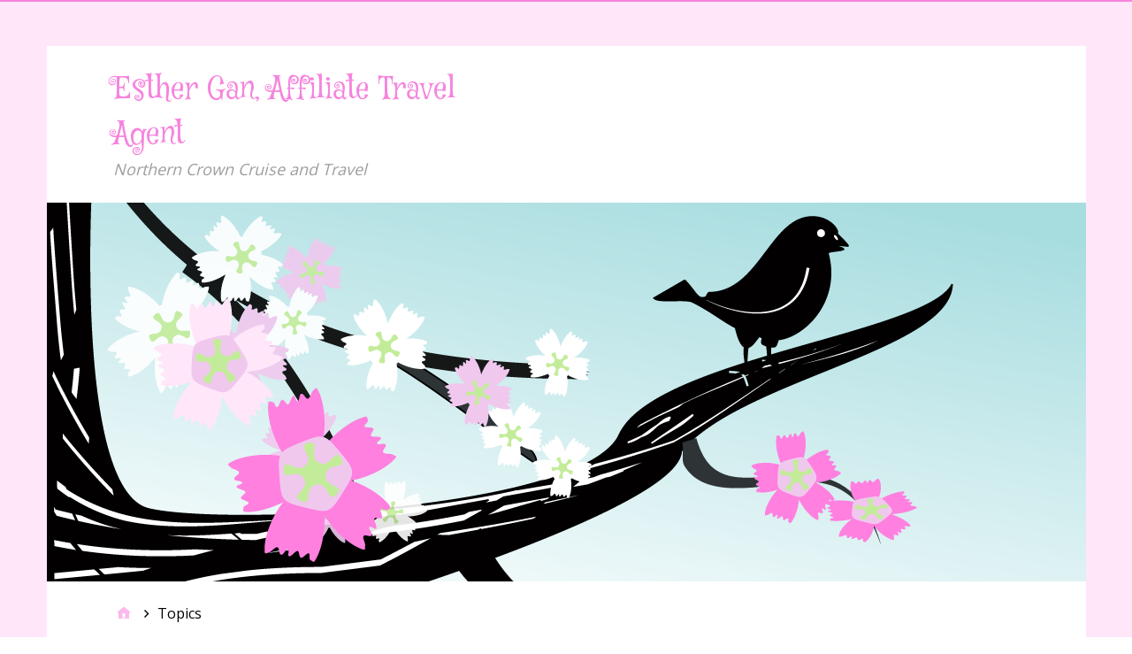

--- FILE ---
content_type: text/css
request_url: http://www.vancouvervacationstogo.com/wp-content/themes/spring-song/style.min.css?ver=6.6.4
body_size: 996
content:
#footer,#menu-primary,#menu-primary .search-form>div,.search-form>div{background:#a4d7db}.media-shortcode-extend .media-info,body{color:#020000}#site-title,.entry h1,.entry h2,.entry h3,.entry h4,.entry h5,.font-headlines,h1,h2,h3,h4,h5{font-family:'Mystery Quest',cursive;font-weight:400}#reply-title small,#site-description,.font-primary,.label-checkbox,.label-radio,.required,body,input,textarea{font-family:'Open Sans',Arial,sans-serif}.entry-title,.entry-title a,h1,h2,h3,h4,h5{color:#a4d7db}#site-description{color:#393d3e}#sidebar-subsidiary,.avatar,.clean-my-archives .day-duplicate .day,.comment-content,.display-header-text #header,.entry,.form-allowed-tags code,.format-chat .chat-author,.gallery .gallery-icon a img,.loop-description,.loop-nav,.loop-pagination,.media-info li,.whistles-accordion .whistle-content,.whistles-accordion .whistle-title,.whistles-tabs .whistles-tabs-nav li a:hover,.whistles-tabs .whistles-tabs-wrap,.whistles-tabs-nav li a,.whistles-toggle .whistle-content,.whistles-toggle .whistle-title,code,fieldset,h1,h2,hr,input,legend,li.ping,pre,select,textarea{border-color:#ffe6f9}#footer,.audio-shortcode-wrap,.entry-content .media-info-toggle,.media-info-toggle,.media-shortcode-extend .media-info,.mejs-controls,.mejs-overlay-play .mejs-overlay-button::after,.mejs-time-rail .mejs-time-float,.mejs-volume-button .mejs-volume-slider,.search-form>div,.wp-audio-shortcode.mejs-container{color:#fff}.display-header-text #header{border-bottom:none}input[type=tel],input[type=text],input[type=time],input[type=url],input[type=week],input[type=number],input[type=date],input[type=datetime],input[type=datetime-local],input[type=email],input[type=month],input[type=password],input[type=search],select,textarea{background:#ffe6f9;border-color:#ffe6f9}#menu-primary li a{font-weight:700;color:#393d3e}#comments-number>.wrap,#reply-title>.wrap,.attachment-meta-title>.wrap,.widget-title>.wrap{text-transform:none;font-weight:400}@media only screen and (max-width:1024px){#menu-primary li a:hover,#menu-secondary li a:hover{background:#a4d7db;color:#fff}#menu-primary li a,#menu-secondary .menu-toggle button,#menu-secondary li a{background:#ff80df;border-color:#ff80df}#menu-secondary .menu-toggle button{color:rgba(255,255,255,.75);font-weight:600}#menu-primary .menu-toggle button::before,#menu-secondary .menu-toggle button::after{font-weight:400}#menu-secondary .menu-toggle button:focus,#menu-secondary .menu-toggle button:hover{color:#fff}}@media only screen and (max-width:540px){#menu-secondary .menu-toggle button::before{font-weight:400}}@media only screen and (min-width:1025px){#menu-primary ul ul li a:hover,#menu-secondary ul ul li a:hover{background:#ff80df;color:#fff}#menu-primary li li a,#menu-secondary li li a{background:#a4d7db;border-color:#a4d7db}.menu li>ul::before{border-bottom-color:#a4d7db}.ltr .menu li li>ul::before{border-right-color:#a4d7db}}